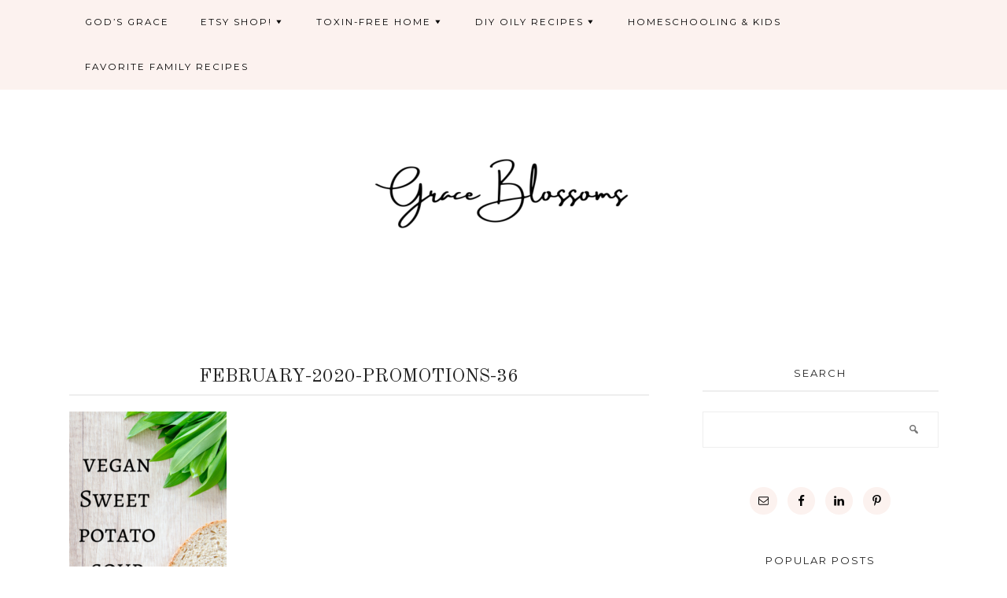

--- FILE ---
content_type: text/html; charset=UTF-8
request_url: https://graceblossoms.com/2020/02/11/vegan-sweet-potato-soup/february-2020-promotions-36/
body_size: 10688
content:
<!DOCTYPE html><html lang="en-US"><head ><meta charset="UTF-8" /><meta name="viewport" content="width=device-width, initial-scale=1" /><meta name='robots' content='index, follow, max-image-preview:large, max-snippet:-1, max-video-preview:-1' /><title>February-2020-Promotions-36 - Grace Blossoms</title><link rel="canonical" href="https://graceblossoms.com/2020/02/11/vegan-sweet-potato-soup/february-2020-promotions-36/" /><meta property="og:locale" content="en_US" /><meta property="og:type" content="article" /><meta property="og:title" content="February-2020-Promotions-36 - Grace Blossoms" /><meta property="og:url" content="https://graceblossoms.com/2020/02/11/vegan-sweet-potato-soup/february-2020-promotions-36/" /><meta property="og:site_name" content="Grace Blossoms" /><meta property="article:publisher" content="https://www.facebook.com/graceblossoms1/" /><meta property="og:image" content="https://graceblossoms.com/2020/02/11/vegan-sweet-potato-soup/february-2020-promotions-36" /><meta property="og:image:width" content="683" /><meta property="og:image:height" content="1024" /><meta property="og:image:type" content="image/png" /><meta name="twitter:card" content="summary_large_image" /><meta name="twitter:site" content="@graceblossoms1" /> <script type="application/ld+json" class="yoast-schema-graph">{"@context":"https://schema.org","@graph":[{"@type":"WebPage","@id":"https://graceblossoms.com/2020/02/11/vegan-sweet-potato-soup/february-2020-promotions-36/","url":"https://graceblossoms.com/2020/02/11/vegan-sweet-potato-soup/february-2020-promotions-36/","name":"February-2020-Promotions-36 - Grace Blossoms","isPartOf":{"@id":"https://graceblossoms.com/#website"},"primaryImageOfPage":{"@id":"https://graceblossoms.com/2020/02/11/vegan-sweet-potato-soup/february-2020-promotions-36/#primaryimage"},"image":{"@id":"https://graceblossoms.com/2020/02/11/vegan-sweet-potato-soup/february-2020-promotions-36/#primaryimage"},"thumbnailUrl":"https://graceblossoms.com/wp-content/uploads/2020/02/February-2020-Promotions-36.png","datePublished":"2020-02-09T01:31:07+00:00","breadcrumb":{"@id":"https://graceblossoms.com/2020/02/11/vegan-sweet-potato-soup/february-2020-promotions-36/#breadcrumb"},"inLanguage":"en-US","potentialAction":[{"@type":"ReadAction","target":["https://graceblossoms.com/2020/02/11/vegan-sweet-potato-soup/february-2020-promotions-36/"]}]},{"@type":"ImageObject","inLanguage":"en-US","@id":"https://graceblossoms.com/2020/02/11/vegan-sweet-potato-soup/february-2020-promotions-36/#primaryimage","url":"https://graceblossoms.com/wp-content/uploads/2020/02/February-2020-Promotions-36.png","contentUrl":"https://graceblossoms.com/wp-content/uploads/2020/02/February-2020-Promotions-36.png","width":1000,"height":1500},{"@type":"BreadcrumbList","@id":"https://graceblossoms.com/2020/02/11/vegan-sweet-potato-soup/february-2020-promotions-36/#breadcrumb","itemListElement":[{"@type":"ListItem","position":1,"name":"Home","item":"https://graceblossoms.com/"},{"@type":"ListItem","position":2,"name":"Vegan Sweet Potato Soup","item":"https://graceblossoms.com/2020/02/11/vegan-sweet-potato-soup/"},{"@type":"ListItem","position":3,"name":"February-2020-Promotions-36"}]},{"@type":"WebSite","@id":"https://graceblossoms.com/#website","url":"https://graceblossoms.com/","name":"Grace Blossoms","description":"","publisher":{"@id":"https://graceblossoms.com/#organization"},"potentialAction":[{"@type":"SearchAction","target":{"@type":"EntryPoint","urlTemplate":"https://graceblossoms.com/?s={search_term_string}"},"query-input":{"@type":"PropertyValueSpecification","valueRequired":true,"valueName":"search_term_string"}}],"inLanguage":"en-US"},{"@type":"Organization","@id":"https://graceblossoms.com/#organization","name":"Grace Blossoms","url":"https://graceblossoms.com/","logo":{"@type":"ImageObject","inLanguage":"en-US","@id":"https://graceblossoms.com/#/schema/logo/image/","url":"https://i2.wp.com/graceblossoms.com/wp-content/uploads/2018/08/Grace-Blossoms.png?fit=1584%2C396&ssl=1","contentUrl":"https://i2.wp.com/graceblossoms.com/wp-content/uploads/2018/08/Grace-Blossoms.png?fit=1584%2C396&ssl=1","width":1584,"height":396,"caption":"Grace Blossoms"},"image":{"@id":"https://graceblossoms.com/#/schema/logo/image/"},"sameAs":["https://www.facebook.com/graceblossoms1/","https://x.com/graceblossoms1","https://www.instagram.com/grace_blossoms_blog/","https://www.linkedin.com/in/andrea-marshall-a4527586/","https://www.pinterest.com/graceblossomsnontoxicliving/"]}]}</script> <link rel='dns-prefetch' href='//fonts.googleapis.com' /><link rel='dns-prefetch' href='//www.googletagmanager.com' /><link rel='dns-prefetch' href='//pagead2.googlesyndication.com' /><link rel="alternate" type="application/rss+xml" title="Grace Blossoms &raquo; Feed" href="https://graceblossoms.com/feed/" /><link rel="alternate" type="application/rss+xml" title="Grace Blossoms &raquo; Comments Feed" href="https://graceblossoms.com/comments/feed/" /><link rel="alternate" type="application/rss+xml" title="Grace Blossoms &raquo; February-2020-Promotions-36 Comments Feed" href="https://graceblossoms.com/2020/02/11/vegan-sweet-potato-soup/february-2020-promotions-36/feed/" /><link rel="alternate" title="oEmbed (JSON)" type="application/json+oembed" href="https://graceblossoms.com/wp-json/oembed/1.0/embed?url=https%3A%2F%2Fgraceblossoms.com%2F2020%2F02%2F11%2Fvegan-sweet-potato-soup%2Ffebruary-2020-promotions-36%2F" /><link rel="alternate" title="oEmbed (XML)" type="text/xml+oembed" href="https://graceblossoms.com/wp-json/oembed/1.0/embed?url=https%3A%2F%2Fgraceblossoms.com%2F2020%2F02%2F11%2Fvegan-sweet-potato-soup%2Ffebruary-2020-promotions-36%2F&#038;format=xml" /> <!--noptimize--><script id="grace-ready">
			window.advanced_ads_ready=function(e,a){a=a||"complete";var d=function(e){return"interactive"===a?"loading"!==e:"complete"===e};d(document.readyState)?e():document.addEventListener("readystatechange",(function(a){d(a.target.readyState)&&e()}),{once:"interactive"===a})},window.advanced_ads_ready_queue=window.advanced_ads_ready_queue||[];		</script>
		<!--/noptimize--><style id='wp-img-auto-sizes-contain-inline-css' type='text/css'>img:is([sizes=auto i],[sizes^="auto," i]){contain-intrinsic-size:3000px 1500px}
/*# sourceURL=wp-img-auto-sizes-contain-inline-css */</style><link rel='stylesheet' id='cassidy-css' href='https://graceblossoms.com/wp-content/cache/autoptimize/autoptimize_single_4eeaba69d23b95f548629c1b59d6ccb1.php?ver=1.0' type='text/css' media='all' /><style id='cassidy-inline-css' type='text/css'>a,
		.featured-content .entry-title,
		.featured-content .entry-header .entry-title a,
		#jp-relatedposts .jp-relatedposts-items .jp-relatedposts-post .jp-relatedposts-post-title a,
		.site-title a,
.site-title a:hover,
.site-title a:focus,
.comment-reply-link,
.footer-widgets a {
			color: #8224e3;
		}
		
		
		}
		
/*# sourceURL=cassidy-inline-css */</style><style id='wp-emoji-styles-inline-css' type='text/css'>img.wp-smiley, img.emoji {
		display: inline !important;
		border: none !important;
		box-shadow: none !important;
		height: 1em !important;
		width: 1em !important;
		margin: 0 0.07em !important;
		vertical-align: -0.1em !important;
		background: none !important;
		padding: 0 !important;
	}
/*# sourceURL=wp-emoji-styles-inline-css */</style><style id='wp-block-library-inline-css' type='text/css'>:root{--wp-block-synced-color:#7a00df;--wp-block-synced-color--rgb:122,0,223;--wp-bound-block-color:var(--wp-block-synced-color);--wp-editor-canvas-background:#ddd;--wp-admin-theme-color:#007cba;--wp-admin-theme-color--rgb:0,124,186;--wp-admin-theme-color-darker-10:#006ba1;--wp-admin-theme-color-darker-10--rgb:0,107,160.5;--wp-admin-theme-color-darker-20:#005a87;--wp-admin-theme-color-darker-20--rgb:0,90,135;--wp-admin-border-width-focus:2px}@media (min-resolution:192dpi){:root{--wp-admin-border-width-focus:1.5px}}.wp-element-button{cursor:pointer}:root .has-very-light-gray-background-color{background-color:#eee}:root .has-very-dark-gray-background-color{background-color:#313131}:root .has-very-light-gray-color{color:#eee}:root .has-very-dark-gray-color{color:#313131}:root .has-vivid-green-cyan-to-vivid-cyan-blue-gradient-background{background:linear-gradient(135deg,#00d084,#0693e3)}:root .has-purple-crush-gradient-background{background:linear-gradient(135deg,#34e2e4,#4721fb 50%,#ab1dfe)}:root .has-hazy-dawn-gradient-background{background:linear-gradient(135deg,#faaca8,#dad0ec)}:root .has-subdued-olive-gradient-background{background:linear-gradient(135deg,#fafae1,#67a671)}:root .has-atomic-cream-gradient-background{background:linear-gradient(135deg,#fdd79a,#004a59)}:root .has-nightshade-gradient-background{background:linear-gradient(135deg,#330968,#31cdcf)}:root .has-midnight-gradient-background{background:linear-gradient(135deg,#020381,#2874fc)}:root{--wp--preset--font-size--normal:16px;--wp--preset--font-size--huge:42px}.has-regular-font-size{font-size:1em}.has-larger-font-size{font-size:2.625em}.has-normal-font-size{font-size:var(--wp--preset--font-size--normal)}.has-huge-font-size{font-size:var(--wp--preset--font-size--huge)}.has-text-align-center{text-align:center}.has-text-align-left{text-align:left}.has-text-align-right{text-align:right}.has-fit-text{white-space:nowrap!important}#end-resizable-editor-section{display:none}.aligncenter{clear:both}.items-justified-left{justify-content:flex-start}.items-justified-center{justify-content:center}.items-justified-right{justify-content:flex-end}.items-justified-space-between{justify-content:space-between}.screen-reader-text{border:0;clip-path:inset(50%);height:1px;margin:-1px;overflow:hidden;padding:0;position:absolute;width:1px;word-wrap:normal!important}.screen-reader-text:focus{background-color:#ddd;clip-path:none;color:#444;display:block;font-size:1em;height:auto;left:5px;line-height:normal;padding:15px 23px 14px;text-decoration:none;top:5px;width:auto;z-index:100000}html :where(.has-border-color){border-style:solid}html :where([style*=border-top-color]){border-top-style:solid}html :where([style*=border-right-color]){border-right-style:solid}html :where([style*=border-bottom-color]){border-bottom-style:solid}html :where([style*=border-left-color]){border-left-style:solid}html :where([style*=border-width]){border-style:solid}html :where([style*=border-top-width]){border-top-style:solid}html :where([style*=border-right-width]){border-right-style:solid}html :where([style*=border-bottom-width]){border-bottom-style:solid}html :where([style*=border-left-width]){border-left-style:solid}html :where(img[class*=wp-image-]){height:auto;max-width:100%}:where(figure){margin:0 0 1em}html :where(.is-position-sticky){--wp-admin--admin-bar--position-offset:var(--wp-admin--admin-bar--height,0px)}@media screen and (max-width:600px){html :where(.is-position-sticky){--wp-admin--admin-bar--position-offset:0px}}

/*# sourceURL=wp-block-library-inline-css */</style><style id='global-styles-inline-css' type='text/css'>:root{--wp--preset--aspect-ratio--square: 1;--wp--preset--aspect-ratio--4-3: 4/3;--wp--preset--aspect-ratio--3-4: 3/4;--wp--preset--aspect-ratio--3-2: 3/2;--wp--preset--aspect-ratio--2-3: 2/3;--wp--preset--aspect-ratio--16-9: 16/9;--wp--preset--aspect-ratio--9-16: 9/16;--wp--preset--color--black: #000000;--wp--preset--color--cyan-bluish-gray: #abb8c3;--wp--preset--color--white: #ffffff;--wp--preset--color--pale-pink: #f78da7;--wp--preset--color--vivid-red: #cf2e2e;--wp--preset--color--luminous-vivid-orange: #ff6900;--wp--preset--color--luminous-vivid-amber: #fcb900;--wp--preset--color--light-green-cyan: #7bdcb5;--wp--preset--color--vivid-green-cyan: #00d084;--wp--preset--color--pale-cyan-blue: #8ed1fc;--wp--preset--color--vivid-cyan-blue: #0693e3;--wp--preset--color--vivid-purple: #9b51e0;--wp--preset--gradient--vivid-cyan-blue-to-vivid-purple: linear-gradient(135deg,rgb(6,147,227) 0%,rgb(155,81,224) 100%);--wp--preset--gradient--light-green-cyan-to-vivid-green-cyan: linear-gradient(135deg,rgb(122,220,180) 0%,rgb(0,208,130) 100%);--wp--preset--gradient--luminous-vivid-amber-to-luminous-vivid-orange: linear-gradient(135deg,rgb(252,185,0) 0%,rgb(255,105,0) 100%);--wp--preset--gradient--luminous-vivid-orange-to-vivid-red: linear-gradient(135deg,rgb(255,105,0) 0%,rgb(207,46,46) 100%);--wp--preset--gradient--very-light-gray-to-cyan-bluish-gray: linear-gradient(135deg,rgb(238,238,238) 0%,rgb(169,184,195) 100%);--wp--preset--gradient--cool-to-warm-spectrum: linear-gradient(135deg,rgb(74,234,220) 0%,rgb(151,120,209) 20%,rgb(207,42,186) 40%,rgb(238,44,130) 60%,rgb(251,105,98) 80%,rgb(254,248,76) 100%);--wp--preset--gradient--blush-light-purple: linear-gradient(135deg,rgb(255,206,236) 0%,rgb(152,150,240) 100%);--wp--preset--gradient--blush-bordeaux: linear-gradient(135deg,rgb(254,205,165) 0%,rgb(254,45,45) 50%,rgb(107,0,62) 100%);--wp--preset--gradient--luminous-dusk: linear-gradient(135deg,rgb(255,203,112) 0%,rgb(199,81,192) 50%,rgb(65,88,208) 100%);--wp--preset--gradient--pale-ocean: linear-gradient(135deg,rgb(255,245,203) 0%,rgb(182,227,212) 50%,rgb(51,167,181) 100%);--wp--preset--gradient--electric-grass: linear-gradient(135deg,rgb(202,248,128) 0%,rgb(113,206,126) 100%);--wp--preset--gradient--midnight: linear-gradient(135deg,rgb(2,3,129) 0%,rgb(40,116,252) 100%);--wp--preset--font-size--small: 13px;--wp--preset--font-size--medium: 20px;--wp--preset--font-size--large: 36px;--wp--preset--font-size--x-large: 42px;--wp--preset--spacing--20: 0.44rem;--wp--preset--spacing--30: 0.67rem;--wp--preset--spacing--40: 1rem;--wp--preset--spacing--50: 1.5rem;--wp--preset--spacing--60: 2.25rem;--wp--preset--spacing--70: 3.38rem;--wp--preset--spacing--80: 5.06rem;--wp--preset--shadow--natural: 6px 6px 9px rgba(0, 0, 0, 0.2);--wp--preset--shadow--deep: 12px 12px 50px rgba(0, 0, 0, 0.4);--wp--preset--shadow--sharp: 6px 6px 0px rgba(0, 0, 0, 0.2);--wp--preset--shadow--outlined: 6px 6px 0px -3px rgb(255, 255, 255), 6px 6px rgb(0, 0, 0);--wp--preset--shadow--crisp: 6px 6px 0px rgb(0, 0, 0);}:where(.is-layout-flex){gap: 0.5em;}:where(.is-layout-grid){gap: 0.5em;}body .is-layout-flex{display: flex;}.is-layout-flex{flex-wrap: wrap;align-items: center;}.is-layout-flex > :is(*, div){margin: 0;}body .is-layout-grid{display: grid;}.is-layout-grid > :is(*, div){margin: 0;}:where(.wp-block-columns.is-layout-flex){gap: 2em;}:where(.wp-block-columns.is-layout-grid){gap: 2em;}:where(.wp-block-post-template.is-layout-flex){gap: 1.25em;}:where(.wp-block-post-template.is-layout-grid){gap: 1.25em;}.has-black-color{color: var(--wp--preset--color--black) !important;}.has-cyan-bluish-gray-color{color: var(--wp--preset--color--cyan-bluish-gray) !important;}.has-white-color{color: var(--wp--preset--color--white) !important;}.has-pale-pink-color{color: var(--wp--preset--color--pale-pink) !important;}.has-vivid-red-color{color: var(--wp--preset--color--vivid-red) !important;}.has-luminous-vivid-orange-color{color: var(--wp--preset--color--luminous-vivid-orange) !important;}.has-luminous-vivid-amber-color{color: var(--wp--preset--color--luminous-vivid-amber) !important;}.has-light-green-cyan-color{color: var(--wp--preset--color--light-green-cyan) !important;}.has-vivid-green-cyan-color{color: var(--wp--preset--color--vivid-green-cyan) !important;}.has-pale-cyan-blue-color{color: var(--wp--preset--color--pale-cyan-blue) !important;}.has-vivid-cyan-blue-color{color: var(--wp--preset--color--vivid-cyan-blue) !important;}.has-vivid-purple-color{color: var(--wp--preset--color--vivid-purple) !important;}.has-black-background-color{background-color: var(--wp--preset--color--black) !important;}.has-cyan-bluish-gray-background-color{background-color: var(--wp--preset--color--cyan-bluish-gray) !important;}.has-white-background-color{background-color: var(--wp--preset--color--white) !important;}.has-pale-pink-background-color{background-color: var(--wp--preset--color--pale-pink) !important;}.has-vivid-red-background-color{background-color: var(--wp--preset--color--vivid-red) !important;}.has-luminous-vivid-orange-background-color{background-color: var(--wp--preset--color--luminous-vivid-orange) !important;}.has-luminous-vivid-amber-background-color{background-color: var(--wp--preset--color--luminous-vivid-amber) !important;}.has-light-green-cyan-background-color{background-color: var(--wp--preset--color--light-green-cyan) !important;}.has-vivid-green-cyan-background-color{background-color: var(--wp--preset--color--vivid-green-cyan) !important;}.has-pale-cyan-blue-background-color{background-color: var(--wp--preset--color--pale-cyan-blue) !important;}.has-vivid-cyan-blue-background-color{background-color: var(--wp--preset--color--vivid-cyan-blue) !important;}.has-vivid-purple-background-color{background-color: var(--wp--preset--color--vivid-purple) !important;}.has-black-border-color{border-color: var(--wp--preset--color--black) !important;}.has-cyan-bluish-gray-border-color{border-color: var(--wp--preset--color--cyan-bluish-gray) !important;}.has-white-border-color{border-color: var(--wp--preset--color--white) !important;}.has-pale-pink-border-color{border-color: var(--wp--preset--color--pale-pink) !important;}.has-vivid-red-border-color{border-color: var(--wp--preset--color--vivid-red) !important;}.has-luminous-vivid-orange-border-color{border-color: var(--wp--preset--color--luminous-vivid-orange) !important;}.has-luminous-vivid-amber-border-color{border-color: var(--wp--preset--color--luminous-vivid-amber) !important;}.has-light-green-cyan-border-color{border-color: var(--wp--preset--color--light-green-cyan) !important;}.has-vivid-green-cyan-border-color{border-color: var(--wp--preset--color--vivid-green-cyan) !important;}.has-pale-cyan-blue-border-color{border-color: var(--wp--preset--color--pale-cyan-blue) !important;}.has-vivid-cyan-blue-border-color{border-color: var(--wp--preset--color--vivid-cyan-blue) !important;}.has-vivid-purple-border-color{border-color: var(--wp--preset--color--vivid-purple) !important;}.has-vivid-cyan-blue-to-vivid-purple-gradient-background{background: var(--wp--preset--gradient--vivid-cyan-blue-to-vivid-purple) !important;}.has-light-green-cyan-to-vivid-green-cyan-gradient-background{background: var(--wp--preset--gradient--light-green-cyan-to-vivid-green-cyan) !important;}.has-luminous-vivid-amber-to-luminous-vivid-orange-gradient-background{background: var(--wp--preset--gradient--luminous-vivid-amber-to-luminous-vivid-orange) !important;}.has-luminous-vivid-orange-to-vivid-red-gradient-background{background: var(--wp--preset--gradient--luminous-vivid-orange-to-vivid-red) !important;}.has-very-light-gray-to-cyan-bluish-gray-gradient-background{background: var(--wp--preset--gradient--very-light-gray-to-cyan-bluish-gray) !important;}.has-cool-to-warm-spectrum-gradient-background{background: var(--wp--preset--gradient--cool-to-warm-spectrum) !important;}.has-blush-light-purple-gradient-background{background: var(--wp--preset--gradient--blush-light-purple) !important;}.has-blush-bordeaux-gradient-background{background: var(--wp--preset--gradient--blush-bordeaux) !important;}.has-luminous-dusk-gradient-background{background: var(--wp--preset--gradient--luminous-dusk) !important;}.has-pale-ocean-gradient-background{background: var(--wp--preset--gradient--pale-ocean) !important;}.has-electric-grass-gradient-background{background: var(--wp--preset--gradient--electric-grass) !important;}.has-midnight-gradient-background{background: var(--wp--preset--gradient--midnight) !important;}.has-small-font-size{font-size: var(--wp--preset--font-size--small) !important;}.has-medium-font-size{font-size: var(--wp--preset--font-size--medium) !important;}.has-large-font-size{font-size: var(--wp--preset--font-size--large) !important;}.has-x-large-font-size{font-size: var(--wp--preset--font-size--x-large) !important;}
/*# sourceURL=global-styles-inline-css */</style><style id='classic-theme-styles-inline-css' type='text/css'>/*! This file is auto-generated */
.wp-block-button__link{color:#fff;background-color:#32373c;border-radius:9999px;box-shadow:none;text-decoration:none;padding:calc(.667em + 2px) calc(1.333em + 2px);font-size:1.125em}.wp-block-file__button{background:#32373c;color:#fff;text-decoration:none}
/*# sourceURL=/wp-includes/css/classic-themes.min.css */</style><link rel='stylesheet' id='jpibfi-style-css' href='https://graceblossoms.com/wp-content/cache/autoptimize/autoptimize_single_8d8515ec154abcd67dd7889db826aaca.php?ver=3.0.6' type='text/css' media='all' /><link crossorigin="anonymous" rel='stylesheet' id='google-fonts-css' href='//fonts.googleapis.com/css?family=Josefin+Sans%7COld+Standard+TT%7CMontserrat%7CLora%3A400%2C400italic&#038;ver=1.0' type='text/css' media='all' /><link rel='stylesheet' id='dashicons-css' href='https://graceblossoms.com/wp-includes/css/dashicons.min.css?ver=6.9' type='text/css' media='all' /><link rel='stylesheet' id='simple-social-icons-font-css' href='https://graceblossoms.com/wp-content/cache/autoptimize/autoptimize_single_e8175462ab0e2a8443177c137432501c.php?ver=4.0.0' type='text/css' media='all' /> <script defer type="text/javascript" src="https://graceblossoms.com/wp-includes/js/jquery/jquery.min.js?ver=3.7.1" id="jquery-core-js"></script> <script defer type="text/javascript" src="https://graceblossoms.com/wp-includes/js/jquery/jquery-migrate.min.js?ver=3.4.1" id="jquery-migrate-js"></script> <link rel="https://api.w.org/" href="https://graceblossoms.com/wp-json/" /><link rel="alternate" title="JSON" type="application/json" href="https://graceblossoms.com/wp-json/wp/v2/media/8914" /><link rel="EditURI" type="application/rsd+xml" title="RSD" href="https://graceblossoms.com/xmlrpc.php?rsd" /><meta name="generator" content="WordPress 6.9" /><link rel='shortlink' href='https://graceblossoms.com/?p=8914' /><meta name="generator" content="Site Kit by Google 1.170.0" /><style type="text/css">a.pinit-button.custom span {
		}

	.pinit-hover {
		opacity: 0.8 !important;
		filter: alpha(opacity=80) !important;
	}
	a.pinit-button {
	border-bottom: 0 !important;
	box-shadow: none !important;
	margin-bottom: 0 !important;
}
a.pinit-button::after {
    display: none;
}</style><link rel="pingback" href="https://graceblossoms.com/xmlrpc.php" /><style type="text/css">.site-title a { background: url(https://graceblossoms.com/wp-content/uploads/2021/04/Grace-Blossoms.png) no-repeat !important; }</style><meta name="google-adsense-platform-account" content="ca-host-pub-2644536267352236"><meta name="google-adsense-platform-domain" content="sitekit.withgoogle.com"><link rel="amphtml" href="https://graceblossoms.com/2020/02/11/vegan-sweet-potato-soup/february-2020-promotions-36/?amp">  <script type="text/javascript" async="async" src="https://pagead2.googlesyndication.com/pagead/js/adsbygoogle.js?client=ca-pub-4024027889593148&amp;host=ca-host-pub-2644536267352236" crossorigin="anonymous"></script> <style>ins.adsbygoogle { background-color: transparent; padding: 0; }</style><script  async src="https://pagead2.googlesyndication.com/pagead/js/adsbygoogle.js?client=ca-pub-4024027889593148" crossorigin="anonymous"></script><link rel="icon" href="https://graceblossoms.com/wp-content/uploads/2022/08/cropped-Simple-and-Minimal-Botanical-Line-Illustration-Artsy-Logo-32x32.png" sizes="32x32" /><link rel="icon" href="https://graceblossoms.com/wp-content/uploads/2022/08/cropped-Simple-and-Minimal-Botanical-Line-Illustration-Artsy-Logo-192x192.png" sizes="192x192" /><link rel="apple-touch-icon" href="https://graceblossoms.com/wp-content/uploads/2022/08/cropped-Simple-and-Minimal-Botanical-Line-Illustration-Artsy-Logo-180x180.png" /><meta name="msapplication-TileImage" content="https://graceblossoms.com/wp-content/uploads/2022/08/cropped-Simple-and-Minimal-Botanical-Line-Illustration-Artsy-Logo-270x270.png" /></head><body class="attachment wp-singular attachment-template-default single single-attachment postid-8914 attachmentid-8914 attachment-png wp-theme-genesis wp-child-theme-blogpixiecassidy custom-header header-image header-full-width content-sidebar genesis-breadcrumbs-hidden genesis-footer-widgets-hidden aa-prefix-grace-"><div class="site-container"><nav class="nav-primary" aria-label="Main"><div class="wrap"><ul id="menu-primary" class="menu genesis-nav-menu menu-primary"><li id="menu-item-10902" class="menu-item menu-item-type-taxonomy menu-item-object-category menu-item-10902"><a href="https://graceblossoms.com/category/walking/"><span >God&#8217;s Grace</span></a></li><li id="menu-item-11811" class="menu-item menu-item-type-taxonomy menu-item-object-nav_menu menu-item-has-children menu-item-11811"><a href="https://graceblossoms.com/?taxonomy=nav_menu&#038;term=etsy-shop"><span >Etsy Shop!</span></a><ul class="sub-menu"><li id="menu-item-11826" class="menu-item menu-item-type-taxonomy menu-item-object-category menu-item-11826"><a href="https://graceblossoms.com/category/etsy-shop/printable-stickers/"><span >Printable Stickers</span></a></li><li id="menu-item-11814" class="menu-item menu-item-type-taxonomy menu-item-object-category menu-item-11814"><a href="https://graceblossoms.com/category/etsy-shop/printable-coloring-books/"><span >Printable Coloring Books</span></a></li><li id="menu-item-11815" class="menu-item menu-item-type-taxonomy menu-item-object-category menu-item-11815"><a href="https://graceblossoms.com/category/etsy-shop/printable-wrapping-paper/"><span >Printable Wrapping Paper</span></a></li><li id="menu-item-11835" class="menu-item menu-item-type-taxonomy menu-item-object-category menu-item-11835"><a href="https://graceblossoms.com/category/etsy-shop/coffee-mug-art/"><span >Coffee Mug Art</span></a></li></ul></li><li id="menu-item-9827" class="menu-item menu-item-type-taxonomy menu-item-object-category menu-item-has-children menu-item-9827"><a href="https://graceblossoms.com/category/toxin-free-home/"><span >Toxin-Free Home</span></a><ul class="sub-menu"><li id="menu-item-11129" class="menu-item menu-item-type-taxonomy menu-item-object-category menu-item-11129"><a href="https://graceblossoms.com/category/get-your-oils/"><span >Get Your Oils!</span></a></li><li id="menu-item-11138" class="menu-item menu-item-type-taxonomy menu-item-object-category menu-item-11138"><a href="https://graceblossoms.com/category/babies-kids-pets/"><span >Babies + Kids + Pets</span></a></li><li id="menu-item-11146" class="menu-item menu-item-type-taxonomy menu-item-object-category menu-item-11146"><a href="https://graceblossoms.com/category/young-living-cbd/"><span >CBD</span></a></li><li id="menu-item-11141" class="menu-item menu-item-type-taxonomy menu-item-object-category menu-item-11141"><a href="https://graceblossoms.com/category/dental-and-body-care/"><span >Dental + Body Care</span></a></li><li id="menu-item-11147" class="menu-item menu-item-type-taxonomy menu-item-object-category menu-item-11147"><a href="https://graceblossoms.com/category/diffuser-blends/"><span >Diffuser Blends</span></a></li><li id="menu-item-11144" class="menu-item menu-item-type-taxonomy menu-item-object-category menu-item-11144"><a href="https://graceblossoms.com/category/emotions-and-mental-health-and-oils/"><span >Emotions + Mental Health</span></a></li><li id="menu-item-11145" class="menu-item menu-item-type-taxonomy menu-item-object-category menu-item-11145"><a href="https://graceblossoms.com/category/energy-and-weight-management/"><span >Energy + Weight Management</span></a></li><li id="menu-item-11143" class="menu-item menu-item-type-taxonomy menu-item-object-category menu-item-11143"><a href="https://graceblossoms.com/category/hair-and-makeup/"><span >Hair + Makeup</span></a></li><li id="menu-item-11140" class="menu-item menu-item-type-taxonomy menu-item-object-category menu-item-11140"><a href="https://graceblossoms.com/category/mens-and-womens-care/"><span >Men&#8217;s + Women&#8217;s Care</span></a></li><li id="menu-item-11139" class="menu-item menu-item-type-taxonomy menu-item-object-category menu-item-11139"><a href="https://graceblossoms.com/category/natural-remedies-and-immune-function/"><span >Natural Remedies + Immune Function</span></a></li><li id="menu-item-11149" class="menu-item menu-item-type-taxonomy menu-item-object-category menu-item-11149"><a href="https://graceblossoms.com/category/ningxia/"><span >NingXia</span></a></li><li id="menu-item-11142" class="menu-item menu-item-type-taxonomy menu-item-object-category menu-item-11142"><a href="https://graceblossoms.com/category/skin-care/"><span >Skin Care</span></a></li></ul></li><li id="menu-item-8646" class="menu-item menu-item-type-post_type menu-item-object-page menu-item-has-children menu-item-8646"><a href="https://graceblossoms.com/essential-oils/"><span >DIY Oily Recipes</span></a><ul class="sub-menu"><li id="menu-item-11130" class="menu-item menu-item-type-taxonomy menu-item-object-category menu-item-11130"><a href="https://graceblossoms.com/category/get-your-oils/"><span >Get Your Oils!</span></a></li><li id="menu-item-11148" class="menu-item menu-item-type-taxonomy menu-item-object-category menu-item-11148"><a href="https://graceblossoms.com/category/essential-oil-diy-recipes/"><span >DIY Recipes</span></a></li></ul></li><li id="menu-item-8788" class="menu-item menu-item-type-taxonomy menu-item-object-category menu-item-8788"><a href="https://graceblossoms.com/category/schooling/"><span >Homeschooling &#038; Kids</span></a></li><li id="menu-item-10901" class="menu-item menu-item-type-taxonomy menu-item-object-category menu-item-10901"><a href="https://graceblossoms.com/category/family-eats/"><span >Favorite Family Recipes</span></a></li></ul></div></nav><header class="site-header"><div class="wrap"><div class="title-area"><p class="site-title"><a href="https://graceblossoms.com/">Grace Blossoms</a></p></div></div></header><div class="site-inner"><div class="wrap"><div class="content-sidebar-wrap"><main class="content"><article class="post-8914 attachment type-attachment status-inherit entry" aria-label="February-2020-Promotions-36"><header class="entry-header"><p class="entry-meta"><time class="entry-time"></time></p><h1 class="entry-title">February-2020-Promotions-36</h1></header><div class="entry-content"><input class="jpibfi" type="hidden"><p class="attachment"><a href='https://graceblossoms.com/wp-content/uploads/2020/02/February-2020-Promotions-36.png'><img decoding="async" width="200" height="300" src="https://graceblossoms.com/wp-content/uploads/2020/02/February-2020-Promotions-36-200x300.png" class="attachment-medium size-medium" alt="" srcset="https://graceblossoms.com/wp-content/uploads/2020/02/February-2020-Promotions-36-200x300.png 200w, https://graceblossoms.com/wp-content/uploads/2020/02/February-2020-Promotions-36-683x1024.png 683w, https://graceblossoms.com/wp-content/uploads/2020/02/February-2020-Promotions-36-768x1152.png 768w, https://graceblossoms.com/wp-content/uploads/2020/02/February-2020-Promotions-36-680x1020.png 680w, https://graceblossoms.com/wp-content/uploads/2020/02/February-2020-Promotions-36-600x900.png 600w, https://graceblossoms.com/wp-content/uploads/2020/02/February-2020-Promotions-36.png 1000w" sizes="(max-width: 200px) 100vw, 200px" data-jpibfi-post-excerpt="" data-jpibfi-post-url="https://graceblossoms.com/2020/02/11/vegan-sweet-potato-soup/february-2020-promotions-36/" data-jpibfi-post-title="February-2020-Promotions-36" data-jpibfi-src="https://graceblossoms.com/wp-content/uploads/2020/02/February-2020-Promotions-36-200x300.png" ></a></p></div><footer class="entry-footer"><p class="entry-meta"> • by <span class="entry-author"><a href="https://graceblossoms.com/author/graceblossoms1/" class="entry-author-link" rel="author"><span class="entry-author-name">Andrea</span></a></span> •</p></footer> [jetpack-related-posts]</article><section class="author-box"><img alt='' src='https://secure.gravatar.com/avatar/12b135c1d461eaeec2dc4d212d0bf2407044a6d54ed155f95a5e684468f0420f?s=90&#038;d=identicon&#038;r=g' srcset='https://secure.gravatar.com/avatar/12b135c1d461eaeec2dc4d212d0bf2407044a6d54ed155f95a5e684468f0420f?s=180&#038;d=identicon&#038;r=g 2x' class='avatar avatar-90 photo' height='90' width='90' decoding='async'/><h4 class="author-box-title">About <span itemprop="name">Andrea</span></h4><div class="author-box-content" itemprop="description"><p>I enjoy sharing homeschool ideas, toxin-free lifestyle education, and my favorite of all, what the Lord is doing in my life.</p></div></section></main><aside class="sidebar sidebar-primary widget-area" role="complementary" aria-label="Primary Sidebar"><section id="search-4" class="widget widget_search"><div class="widget-wrap"><h4 class="widget-title widgettitle">Search</h4><form class="search-form" method="get" action="https://graceblossoms.com/" role="search"><input class="search-form-input" type="search" name="s" id="searchform-1"><input class="search-form-submit" type="submit" value="&#xf179;"><meta content="https://graceblossoms.com/?s={s}"></form></div></section><section id="simple-social-icons-3" class="widget simple-social-icons"><div class="widget-wrap"><ul class="aligncenter"><li class="ssi-email"><a href="mailto:&#097;n&#100;re&#097;&#064;&#103;r&#097;&#099;eb&#108;o&#115;soms.c&#111;m" ><svg role="img" class="social-email" aria-labelledby="social-email-3"><title id="social-email-3">Email</title><use xlink:href="https://graceblossoms.com/wp-content/plugins/simple-social-icons/symbol-defs.svg#social-email"></use></svg></a></li><li class="ssi-facebook"><a href="https://www.facebook.com/graceblossoms1/" ><svg role="img" class="social-facebook" aria-labelledby="social-facebook-3"><title id="social-facebook-3">Facebook</title><use xlink:href="https://graceblossoms.com/wp-content/plugins/simple-social-icons/symbol-defs.svg#social-facebook"></use></svg></a></li><li class="ssi-linkedin"><a href="https://www.linkedin.com/in/andrea-marshall-a4527586/" ><svg role="img" class="social-linkedin" aria-labelledby="social-linkedin-3"><title id="social-linkedin-3">LinkedIn</title><use xlink:href="https://graceblossoms.com/wp-content/plugins/simple-social-icons/symbol-defs.svg#social-linkedin"></use></svg></a></li><li class="ssi-pinterest"><a href="https://www.pinterest.com/graceblossomsblog/_created/" ><svg role="img" class="social-pinterest" aria-labelledby="social-pinterest-3"><title id="social-pinterest-3">Pinterest</title><use xlink:href="https://graceblossoms.com/wp-content/plugins/simple-social-icons/symbol-defs.svg#social-pinterest"></use></svg></a></li></ul></div></section><section id="featured-post-2" class="widget featured-content featuredpost"><div class="widget-wrap"><h4 class="widget-title widgettitle">Popular Posts</h4><article class="post-8650 post type-post status-publish format-standard has-post-thumbnail sticky category-babies-kids-pets category-young-living-cbd category-dental-and-body-care category-essential-oil-diy-recipes category-emotions-and-mental-health-and-oils category-energy-and-weight-management category-eo-hacks category-essentialoils category-essential-rewards category-freshclean category-get-your-oils category-hair-and-makeup category-mens-and-womens-care category-natural-remedies-and-immune-function category-ningxia category-oily-tips category-safe-home category-skin-care category-toxin-free-home category-young-living-business tag-essential-oils tag-how-to-get-essential-oils tag-how-to-use-essential-oils tag-natural-essential-oils tag-natural-living tag-organic-essential-oils tag-safest-essential-oils tag-young-living-essential-oils entry" aria-label="Get Essential Oils + a Toxin-Free Lifestyle Here"><a href="https://graceblossoms.com/2020/01/26/how-to-get-essential-oils-and-toxin-free-lifestyle/" class="alignnone" aria-hidden="true" tabindex="-1"><img width="737" height="375" src="https://graceblossoms.com/wp-content/uploads/2021/05/Toilet-Cleaner-Toxicity-Concerns-12.jpg" class="entry-image attachment-post" alt="" decoding="async" loading="lazy" srcset="https://graceblossoms.com/wp-content/uploads/2021/05/Toilet-Cleaner-Toxicity-Concerns-12.jpg 737w, https://graceblossoms.com/wp-content/uploads/2021/05/Toilet-Cleaner-Toxicity-Concerns-12-300x153.jpg 300w" sizes="auto, (max-width: 737px) 100vw, 737px" /></a><header class="entry-header"><h2 class="entry-title"><a href="https://graceblossoms.com/2020/01/26/how-to-get-essential-oils-and-toxin-free-lifestyle/">Get Essential Oils + a Toxin-Free Lifestyle Here</a></h2></header></article><article class="post-11827 post type-post status-publish format-standard has-post-thumbnail category-coffee-mug-art tag-christmas-gift-ideas tag-christmas-mug tag-christmas-tree-mug tag-first-christmas-mug tag-gift-ideas tag-holiday-gift-ideas tag-holiday-mugs tag-minimalist-christmas-mug tag-mug-art tag-santa-mug entry" aria-label="Christmas Mug Gift Ideas for the Coziest Time of the Year"><a href="https://graceblossoms.com/2024/09/23/christmas-mug-gift-ideas-for-the-coziest-time-of-the-year/" class="alignnone" aria-hidden="true" tabindex="-1"><img width="737" height="375" src="https://graceblossoms.com/wp-content/uploads/2024/09/Christmas-Mug-Gift-Ideas.png" class="entry-image attachment-post" alt="Christmas mug gift ideas" decoding="async" loading="lazy" srcset="https://graceblossoms.com/wp-content/uploads/2024/09/Christmas-Mug-Gift-Ideas.png 737w, https://graceblossoms.com/wp-content/uploads/2024/09/Christmas-Mug-Gift-Ideas-300x153.png 300w" sizes="auto, (max-width: 737px) 100vw, 737px" /></a><header class="entry-header"><h2 class="entry-title"><a href="https://graceblossoms.com/2024/09/23/christmas-mug-gift-ideas-for-the-coziest-time-of-the-year/">Christmas Mug Gift Ideas for the Coziest Time of the Year</a></h2></header></article><article class="post-11820 post type-post status-publish format-standard has-post-thumbnail category-printable-stickers tag-affordable-stickers tag-christian-stickers tag-printable-stickers tag-sticker-packs tag-stickers-for-youth-groups entry" aria-label="22 Printable Stickers"><a href="https://graceblossoms.com/2024/09/21/22-printable-stickers/" class="alignnone" aria-hidden="true" tabindex="-1"><img width="737" height="375" src="https://graceblossoms.com/wp-content/uploads/2024/09/22-Printable-Stickers.png" class="entry-image attachment-post" alt="22 Printable Stickers to buy individually or together in a pack!" decoding="async" loading="lazy" srcset="https://graceblossoms.com/wp-content/uploads/2024/09/22-Printable-Stickers.png 737w, https://graceblossoms.com/wp-content/uploads/2024/09/22-Printable-Stickers-300x153.png 300w" sizes="auto, (max-width: 737px) 100vw, 737px" /></a><header class="entry-header"><h2 class="entry-title"><a href="https://graceblossoms.com/2024/09/21/22-printable-stickers/">22 Printable Stickers</a></h2></header></article></div></section><section id="recent-posts-2" class="widget widget_recent_entries"><div class="widget-wrap"><h4 class="widget-title widgettitle">Recently&#8230;</h4><ul><li> <a href="https://graceblossoms.com/2024/09/23/christmas-mug-gift-ideas-for-the-coziest-time-of-the-year/">Christmas Mug Gift Ideas for the Coziest Time of the Year</a></li><li> <a href="https://graceblossoms.com/2024/09/21/22-printable-stickers/">22 Printable Stickers</a></li><li> <a href="https://graceblossoms.com/2024/09/20/printable-christmas-wrapping-paper/">Printable Wrapping Paper</a></li><li> <a href="https://graceblossoms.com/2024/09/06/printable-40-page-football-coloring-book/">Printable 40 Page Football Coloring Book!</a></li><li> <a href="https://graceblossoms.com/2022/09/01/immune-and-lung-strengthening-fall-favorites/">Immune and Lung Fall Favorites</a></li></ul></div></section></aside></div></div></div></div><footer class="site-footer"><div class="wrap"><div class="creds"><p>Copyright &copy; 2026 &middot; Theme by <a target="_blank" href="https://blogpixie.com/">Blog Pixie</a></p></div><p></p></div></footer><script type="speculationrules">{"prefetch":[{"source":"document","where":{"and":[{"href_matches":"/*"},{"not":{"href_matches":["/wp-*.php","/wp-admin/*","/wp-content/uploads/*","/wp-content/*","/wp-content/plugins/*","/wp-content/themes/blogpixiecassidy/*","/wp-content/themes/genesis/*","/*\\?(.+)"]}},{"not":{"selector_matches":"a[rel~=\"nofollow\"]"}},{"not":{"selector_matches":".no-prefetch, .no-prefetch a"}}]},"eagerness":"conservative"}]}</script> <style type="text/css" media="screen">#simple-social-icons-3 ul li a, #simple-social-icons-3 ul li a:hover, #simple-social-icons-3 ul li a:focus { background-color: #fcf2ef !important; border-radius: 0px; color: #000000 !important; border: 0px #ffffff solid !important; font-size: 15px; padding: 8px; }  #simple-social-icons-3 ul li a:hover, #simple-social-icons-3 ul li a:focus { background-color: #fcf2ef !important; border-color: #ffffff !important; color: #999999 !important; }  #simple-social-icons-3 ul li a:focus { outline: 1px dotted #fcf2ef !important; }</style><script defer id="jpibfi-script-js-extra" src="[data-uri]"></script> <script defer type="text/javascript" src="https://graceblossoms.com/wp-content/cache/autoptimize/autoptimize_single_c4f1d6f0dbebf735ac37479b3c082c63.php?ver=3.0.6" id="jpibfi-script-js"></script> <script defer type="text/javascript" src="https://graceblossoms.com/wp-includes/js/comment-reply.min.js?ver=6.9" id="comment-reply-js" data-wp-strategy="async" fetchpriority="low"></script> <script defer id="responsive-menu-js-extra" src="[data-uri]"></script> <script defer type="text/javascript" src="https://graceblossoms.com/wp-content/cache/autoptimize/autoptimize_single_6be27a6464834c0e141eaa5e3fdc157e.php?ver=1.0.0" id="responsive-menu-js"></script> <script defer type="text/javascript" src="https://graceblossoms.com/wp-content/cache/autoptimize/autoptimize_single_b645b5402a5096f324a6b37d0a3259c0.php?ver=2.0.16" id="advanced-ads-find-adblocker-js"></script> <script id="wp-emoji-settings" type="application/json">{"baseUrl":"https://s.w.org/images/core/emoji/17.0.2/72x72/","ext":".png","svgUrl":"https://s.w.org/images/core/emoji/17.0.2/svg/","svgExt":".svg","source":{"concatemoji":"https://graceblossoms.com/wp-includes/js/wp-emoji-release.min.js?ver=6.9"}}</script> <script type="module">/*! This file is auto-generated */
const a=JSON.parse(document.getElementById("wp-emoji-settings").textContent),o=(window._wpemojiSettings=a,"wpEmojiSettingsSupports"),s=["flag","emoji"];function i(e){try{var t={supportTests:e,timestamp:(new Date).valueOf()};sessionStorage.setItem(o,JSON.stringify(t))}catch(e){}}function c(e,t,n){e.clearRect(0,0,e.canvas.width,e.canvas.height),e.fillText(t,0,0);t=new Uint32Array(e.getImageData(0,0,e.canvas.width,e.canvas.height).data);e.clearRect(0,0,e.canvas.width,e.canvas.height),e.fillText(n,0,0);const a=new Uint32Array(e.getImageData(0,0,e.canvas.width,e.canvas.height).data);return t.every((e,t)=>e===a[t])}function p(e,t){e.clearRect(0,0,e.canvas.width,e.canvas.height),e.fillText(t,0,0);var n=e.getImageData(16,16,1,1);for(let e=0;e<n.data.length;e++)if(0!==n.data[e])return!1;return!0}function u(e,t,n,a){switch(t){case"flag":return n(e,"\ud83c\udff3\ufe0f\u200d\u26a7\ufe0f","\ud83c\udff3\ufe0f\u200b\u26a7\ufe0f")?!1:!n(e,"\ud83c\udde8\ud83c\uddf6","\ud83c\udde8\u200b\ud83c\uddf6")&&!n(e,"\ud83c\udff4\udb40\udc67\udb40\udc62\udb40\udc65\udb40\udc6e\udb40\udc67\udb40\udc7f","\ud83c\udff4\u200b\udb40\udc67\u200b\udb40\udc62\u200b\udb40\udc65\u200b\udb40\udc6e\u200b\udb40\udc67\u200b\udb40\udc7f");case"emoji":return!a(e,"\ud83e\u1fac8")}return!1}function f(e,t,n,a){let r;const o=(r="undefined"!=typeof WorkerGlobalScope&&self instanceof WorkerGlobalScope?new OffscreenCanvas(300,150):document.createElement("canvas")).getContext("2d",{willReadFrequently:!0}),s=(o.textBaseline="top",o.font="600 32px Arial",{});return e.forEach(e=>{s[e]=t(o,e,n,a)}),s}function r(e){var t=document.createElement("script");t.src=e,t.defer=!0,document.head.appendChild(t)}a.supports={everything:!0,everythingExceptFlag:!0},new Promise(t=>{let n=function(){try{var e=JSON.parse(sessionStorage.getItem(o));if("object"==typeof e&&"number"==typeof e.timestamp&&(new Date).valueOf()<e.timestamp+604800&&"object"==typeof e.supportTests)return e.supportTests}catch(e){}return null}();if(!n){if("undefined"!=typeof Worker&&"undefined"!=typeof OffscreenCanvas&&"undefined"!=typeof URL&&URL.createObjectURL&&"undefined"!=typeof Blob)try{var e="postMessage("+f.toString()+"("+[JSON.stringify(s),u.toString(),c.toString(),p.toString()].join(",")+"));",a=new Blob([e],{type:"text/javascript"});const r=new Worker(URL.createObjectURL(a),{name:"wpTestEmojiSupports"});return void(r.onmessage=e=>{i(n=e.data),r.terminate(),t(n)})}catch(e){}i(n=f(s,u,c,p))}t(n)}).then(e=>{for(const n in e)a.supports[n]=e[n],a.supports.everything=a.supports.everything&&a.supports[n],"flag"!==n&&(a.supports.everythingExceptFlag=a.supports.everythingExceptFlag&&a.supports[n]);var t;a.supports.everythingExceptFlag=a.supports.everythingExceptFlag&&!a.supports.flag,a.supports.everything||((t=a.source||{}).concatemoji?r(t.concatemoji):t.wpemoji&&t.twemoji&&(r(t.twemoji),r(t.wpemoji)))});
//# sourceURL=https://graceblossoms.com/wp-includes/js/wp-emoji-loader.min.js</script> <!--noptimize--><script>!function(){window.advanced_ads_ready_queue=window.advanced_ads_ready_queue||[],advanced_ads_ready_queue.push=window.advanced_ads_ready;for(var d=0,a=advanced_ads_ready_queue.length;d<a;d++)advanced_ads_ready(advanced_ads_ready_queue[d])}();</script><!--/noptimize--></body></html>

--- FILE ---
content_type: text/html; charset=utf-8
request_url: https://www.google.com/recaptcha/api2/aframe
body_size: 264
content:
<!DOCTYPE HTML><html><head><meta http-equiv="content-type" content="text/html; charset=UTF-8"></head><body><script nonce="ocBKHbLKIyPOnI9hWgBu_g">/** Anti-fraud and anti-abuse applications only. See google.com/recaptcha */ try{var clients={'sodar':'https://pagead2.googlesyndication.com/pagead/sodar?'};window.addEventListener("message",function(a){try{if(a.source===window.parent){var b=JSON.parse(a.data);var c=clients[b['id']];if(c){var d=document.createElement('img');d.src=c+b['params']+'&rc='+(localStorage.getItem("rc::a")?sessionStorage.getItem("rc::b"):"");window.document.body.appendChild(d);sessionStorage.setItem("rc::e",parseInt(sessionStorage.getItem("rc::e")||0)+1);localStorage.setItem("rc::h",'1769269226080');}}}catch(b){}});window.parent.postMessage("_grecaptcha_ready", "*");}catch(b){}</script></body></html>